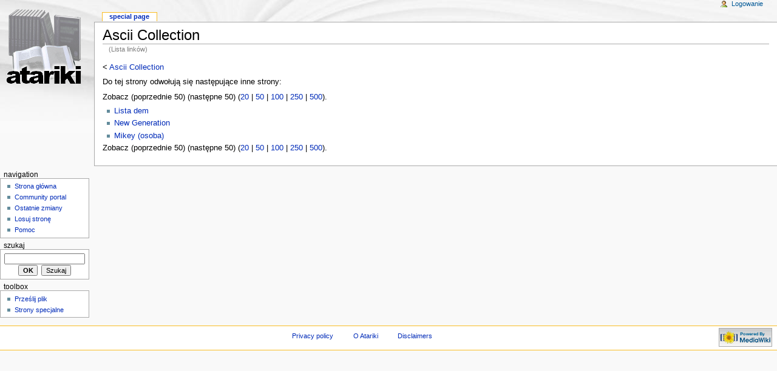

--- FILE ---
content_type: text/html; charset=utf-8
request_url: http://atariki.krap.pl/index.php/Specjalna:Whatlinkshere/Ascii_Collection
body_size: 2187
content:
<!DOCTYPE html PUBLIC "-//W3C//DTD XHTML 1.0 Transitional//EN" "http://www.w3.org/TR/xhtml1/DTD/xhtml1-transitional.dtd">
<html xmlns="http://www.w3.org/1999/xhtml" xml:lang="Pl" lang="Pl" dir="ltr">
	<head>
		<meta http-equiv="Content-Type" content="text/html; charset=utf-8" />
		<meta name="robots" content="noindex,follow" />
<meta name="keywords" content="Specjalna:Whatlinkshere" />
<link rel="shortcut icon" href="/atariki.png" />
		<title>Ascii Collection - Atariki</title>
		<style type="text/css" media="screen,projection">/*<![CDATA[*/ @import "/skins/monobook/main.css?7"; /*]]>*/</style>
		<link rel="stylesheet" type="text/css" media="print" href="/skins/common/commonPrint.css" />
		<!--[if lt IE 5.5000]><style type="text/css">@import "/skins/monobook/IE50Fixes.css";</style><![endif]-->
		<!--[if IE 5.5000]><style type="text/css">@import "/skins/monobook/IE55Fixes.css";</style><![endif]-->
		<!--[if IE 6]><style type="text/css">@import "/skins/monobook/IE60Fixes.css";</style><![endif]-->
		<!--[if IE 7]><style type="text/css">@import "/skins/monobook/IE70Fixes.css?1";</style><![endif]-->
		<!--[if lt IE 7]><script type="text/javascript" src="/skins/common/IEFixes.js"></script>
		<meta http-equiv="imagetoolbar" content="no" /><![endif]-->
		<script type="text/javascript">var skin = 'monobook';var stylepath = '/skins';</script>
		<script type="text/javascript" src="/skins/common/wikibits.js"><!-- wikibits js --></script>
		<script type="text/javascript" src="/index.php?title=-&amp;action=raw&amp;gen=js"><!-- site js --></script>
		<style type="text/css">/*<![CDATA[*/
@import "/index.php?title=MediaWiki:Common.css&action=raw&ctype=text/css&smaxage=18000";
@import "/index.php?title=MediaWiki:Monobook.css&action=raw&ctype=text/css&smaxage=18000";
@import "/index.php?title=-&action=raw&gen=css&maxage=18000";
/*]]>*/</style>
		<!-- Head Scripts -->
			</head>
<body  class="ns--1 ltr">
	<div id="globalWrapper">
		<div id="column-content">
	<div id="content">
		<a name="top" id="top"></a>
				<h1 class="firstHeading">Ascii Collection</h1>
		<div id="bodyContent">
			<h3 id="siteSub">From Atariki</h3>
			<div id="contentSub">(Lista linków)</div>
									<div id="jump-to-nav">Jump to: <a href="#column-one">navigation</a>, <a href="#searchInput">search</a></div>			<!-- start content -->
			&lt; <a href="/index.php?title=Ascii_Collection&amp;redirect=no" title="Ascii Collection">Ascii Collection</a><br />
<p>Do tej strony odwołują się następujące inne strony:
</p>Zobacz (poprzednie 50) (następne 50) (<a href="/index.php?title=Specjalna:Whatlinkshere/Ascii_Collection&amp;limit=20&amp;from=0" title="Specjalna:Whatlinkshere/Ascii Collection">20</a> | <a href="/index.php?title=Specjalna:Whatlinkshere/Ascii_Collection&amp;limit=50&amp;from=0" title="Specjalna:Whatlinkshere/Ascii Collection">50</a> | <a href="/index.php?title=Specjalna:Whatlinkshere/Ascii_Collection&amp;limit=100&amp;from=0" title="Specjalna:Whatlinkshere/Ascii Collection">100</a> | <a href="/index.php?title=Specjalna:Whatlinkshere/Ascii_Collection&amp;limit=250&amp;from=0" title="Specjalna:Whatlinkshere/Ascii Collection">250</a> | <a href="/index.php?title=Specjalna:Whatlinkshere/Ascii_Collection&amp;limit=500&amp;from=0" title="Specjalna:Whatlinkshere/Ascii Collection">500</a>).<ul><li><a href="/index.php/Lista_dem" title="Lista dem">Lista dem</a></li>
<li><a href="/index.php/New_Generation" title="New Generation">New Generation</a></li>
<li><a href="/index.php/Mikey_%28osoba%29" title="Mikey (osoba)">Mikey (osoba)</a></li>
</ul>
Zobacz (poprzednie 50) (następne 50) (<a href="/index.php?title=Specjalna:Whatlinkshere/Ascii_Collection&amp;limit=20&amp;from=0" title="Specjalna:Whatlinkshere/Ascii Collection">20</a> | <a href="/index.php?title=Specjalna:Whatlinkshere/Ascii_Collection&amp;limit=50&amp;from=0" title="Specjalna:Whatlinkshere/Ascii Collection">50</a> | <a href="/index.php?title=Specjalna:Whatlinkshere/Ascii_Collection&amp;limit=100&amp;from=0" title="Specjalna:Whatlinkshere/Ascii Collection">100</a> | <a href="/index.php?title=Specjalna:Whatlinkshere/Ascii_Collection&amp;limit=250&amp;from=0" title="Specjalna:Whatlinkshere/Ascii Collection">250</a> | <a href="/index.php?title=Specjalna:Whatlinkshere/Ascii_Collection&amp;limit=500&amp;from=0" title="Specjalna:Whatlinkshere/Ascii Collection">500</a>).<div class="printfooter">
Źródło: "<a href="http://atariki.krap.pl/index.php/Specjalna:Whatlinkshere">http://atariki.krap.pl/index.php/Specjalna:Whatlinkshere</a>"</div>
						<!-- end content -->
			<div class="visualClear"></div>
		</div>
	</div>
		</div>
		<div id="column-one">
	<div id="p-cactions" class="portlet">
		<h5>Views</h5>
		<ul>
				 <li id="ca-article" class="selected"><a href="/index.php/Specjalna:Whatlinkshere/Ascii_Collection">Special Page</a></li>
		</ul>
	</div>
	<div class="portlet" id="p-personal">
		<h5>Personal tools</h5>
		<div class="pBody">
			<ul>
				<li id="pt-login"><a href="/index.php?title=Specjalna:Userlogin&amp;returnto=Specjalna:Whatlinkshere">Logowanie</a></li>
			</ul>
		</div>
	</div>
	<div class="portlet" id="p-logo">
		<a style="background-image: url(/skins/common/images/wiki.png);" href="/index.php/Strona_g%C5%82%C3%B3wna" title="Strona główna"></a>
	</div>
	<script type="text/javascript"> if (window.isMSIE55) fixalpha(); </script>
		<div class='portlet' id='p-navigation'>
		<h5>Navigation</h5>
		<div class='pBody'>
			<ul>
				<li id="n-mainpage"><a href="/index.php/Strona_g%C5%82%C3%B3wna">Strona główna</a></li>
				<li id="n-portal"><a href="/index.php/Atariki:Community_Portal">Community portal</a></li>
				<li id="n-recentchanges"><a href="/index.php/Specjalna:Recentchanges">Ostatnie zmiany</a></li>
				<li id="n-randompage"><a href="/index.php/Specjalna:Random">Losuj stronę</a></li>
				<li id="n-help"><a href="/index.php/Atariki:Pomoc">Pomoc</a></li>
			</ul>
		</div>
	</div>
		<div id="p-search" class="portlet">
		<h5><label for="searchInput">Szukaj</label></h5>
		<div id="searchBody" class="pBody">
			<form action="/index.php/Specjalna:Search" id="searchform"><div>
				<input id="searchInput" name="search" type="text" accesskey="f" value="" />
				<input type='submit' name="go" class="searchButton" id="searchGoButton"	value="OK" />&nbsp;
				<input type='submit' name="fulltext" class="searchButton" value="Szukaj" />
			</div></form>
		</div>
	</div>
	<div class="portlet" id="p-tb">
		<h5>Toolbox</h5>
		<div class="pBody">
			<ul>
<li id="t-upload"><a href="/index.php/Specjalna:Upload">Prześlij plik</a></li>
<li id="t-specialpages"><a href="/index.php/Specjalna:Specialpages">Strony specjalne</a></li>
			</ul>
		</div>
	</div>
		</div><!-- end of the left (by default at least) column -->
			<div class="visualClear"></div>
			<div id="footer">
				<div id="f-poweredbyico"><a href="http://www.mediawiki.org/"><img src="/skins/common/images/poweredby_mediawiki_88x31.png" alt="MediaWiki" /></a></div>
			<ul id="f-list">
				<li id="privacy"><a href="/index.php/Atariki:Privacy_policy" title="Atariki:Privacy policy">Privacy policy</a></li>
				<li id="about"><a href="/index.php/Atariki:O_Wikipedii" title="Atariki:O Wikipedii">O Atariki</a></li>
				<li id="disclaimer"><a href="/index.php/Atariki:General_disclaimer" title="Atariki:General disclaimer">Disclaimers</a></li>
			</ul>
		</div>
	<script type="text/javascript"> if (window.runOnloadHook) runOnloadHook();</script>
</div>
<!-- Served by kutador.krap.pl in 0.10 secs. -->
</body></html>
